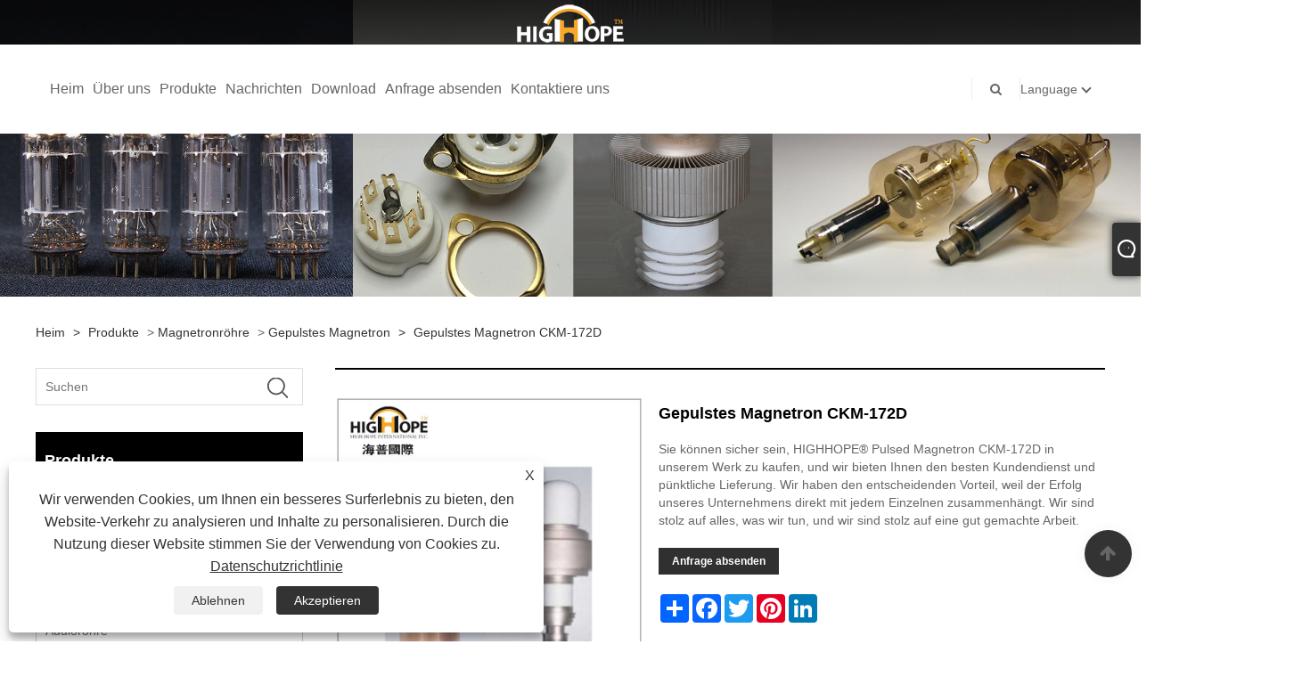

--- FILE ---
content_type: text/html; charset=utf-8
request_url: https://de.njhighhope.com/pulsed-magnetron-ckm-172d.html
body_size: 10205
content:

<!DOCTYPE html>
<html dir="ltr" lang="de">
<head>
    
<title>China Hochwertiges gepulstes Magnetron CKM-172D Hersteller und Lieferanten - HIGHHOPE</title>
<meta name="keywords" content="Gepulstes Magnetron CKM-172D, High Hope, China, hohe Qualität, meistverkauft, hergestellt in China, Hersteller, Lieferanten" />
<meta name="description" content="High Hope ist einer der professionellen Hersteller und Lieferanten von China Pulsed Magnetron CKM-172D. Wir garantieren die große Menge in schneller Lieferung. Wir haben vollständige Lieferketten für hochwertiges gepulstes Magnetron CKM-172D. Außerdem wurden unsere meistverkauften Produkte mit "Made in China" gekennzeichnet. Freuen Sie sich auf eine baldige Zusammenarbeit mit Ihnen." />
<link rel="shortcut icon" href="/upload/6889/2022081720081470311.ico" type="image/x-icon" />
<!-- Google tag (gtag.js) -->
<script async src="https://www.googletagmanager.com/gtag/js?id=G-1L80XQJJ4M"></script>
<script>
  window.dataLayer = window.dataLayer || [];
  function gtag(){dataLayer.push(arguments);}
  gtag('js', new Date());

  gtag('config', 'G-1L80XQJJ4M');
</script>
<link rel="dns-prefetch" href="https://style.trade-cloud.com.cn" />
<link rel="dns-prefetch" href="https://i.trade-cloud.com.cn" />
    <meta name="robots" content="index,follow">
    <meta name="distribution" content="Global" />
    <meta name="googlebot" content="all" />
    <meta property="og:type" content="product" />
    <meta property="og:site_name" content="High Hope International Inc">
    <meta property="og:image" content="https://de.njhighhope.com/upload/6889/pulsed-magnetron-ckm-172d_4171.jpg" />
    <meta property="og:url" content="https://de.njhighhope.com/pulsed-magnetron-ckm-172d.html" />
    <meta property="og:title" content="China Hochwertiges gepulstes Magnetron CKM-172D Hersteller und Lieferanten - HIGHHOPE" />
    <meta property="og:description" content="High Hope ist einer der professionellen Hersteller und Lieferanten von China Pulsed Magnetron CKM-172D. Wir garantieren die große Menge in schneller Lieferung. Wir haben vollständige Lieferketten für hochwertiges gepulstes Magnetron CKM-172D. Außerdem wurden unsere meistverkauften Produkte mit "Made in China" gekennzeichnet. Freuen Sie sich auf eine baldige Zusammenarbeit mit Ihnen." />
    <link href="https://de.njhighhope.com/pulsed-magnetron-ckm-172d.html" rel="canonical" />
    
    <script type="application/ld+json">[
  {
    "@context": "https://schema.org/",
    "@type": "BreadcrumbList",
    "ItemListElement": [
      {
        "@type": "ListItem",
        "Name": "Heim",
        "Position": 1,
        "Item": "https://de.njhighhope.com/"
      },
      {
        "@type": "ListItem",
        "Name": "Produkte",
        "Position": 2,
        "Item": "https://de.njhighhope.com/products.html"
      },
      {
        "@type": "ListItem",
        "Name": "Magnetronröhre",
        "Position": 3,
        "Item": "https://de.njhighhope.com/magnetron-tube"
      },
      {
        "@type": "ListItem",
        "Name": "Gepulstes Magnetron",
        "Position": 4,
        "Item": "https://de.njhighhope.com/pulsed-magnetron"
      },
      {
        "@type": "ListItem",
        "Name": "Gepulstes Magnetron CKM-172D",
        "Position": 5,
        "Item": "https://de.njhighhope.com/pulsed-magnetron-ckm-172d.html"
      }
    ]
  },
  {
    "@context": "http://schema.org",
    "@type": "Product",
    "@id": "https://de.njhighhope.com/pulsed-magnetron-ckm-172d.html",
    "Name": "Gepulstes Magnetron CKM-172D",
    "Image": [
      "https://de.njhighhope.com/upload/6889/pulsed-magnetron-ckm-172d_1445349.jpg"
    ],
    "Description": "High Hope ist einer der professionellen Hersteller und Lieferanten von China Pulsed Magnetron CKM-172D. Wir garantieren die große Menge in schneller Lieferung. Wir haben vollständige Lieferketten für hochwertiges gepulstes Magnetron CKM-172D. Außerdem wurden unsere meistverkauften Produkte mit \"Made in China\" gekennzeichnet. Freuen Sie sich auf eine baldige Zusammenarbeit mit Ihnen.",
    "Offers": {
      "@type": "AggregateOffer",
      "OfferCount": 1,
      "PriceCurrency": "USD",
      "LowPrice": 0.0,
      "HighPrice": 0.0,
      "Price": 0.0
    }
  }
]</script>
    <link rel="alternate" hreflang="en"  href="https://www.njhighhope.com/pulsed-magnetron-ckm-172d.html"/>
<link rel="alternate" hreflang="es"  href="https://es.njhighhope.com/pulsed-magnetron-ckm-172d.html"/>
<link rel="alternate" hreflang="pt"  href="https://pt.njhighhope.com/pulsed-magnetron-ckm-172d.html"/>
<link rel="alternate" hreflang="ru"  href="https://ru.njhighhope.com/pulsed-magnetron-ckm-172d.html"/>
<link rel="alternate" hreflang="fr"  href="https://fr.njhighhope.com/pulsed-magnetron-ckm-172d.html"/>
<link rel="alternate" hreflang="ja"  href="https://ja.njhighhope.com/pulsed-magnetron-ckm-172d.html"/>
<link rel="alternate" hreflang="de"  href="https://de.njhighhope.com/pulsed-magnetron-ckm-172d.html"/>
<link rel="alternate" hreflang="vi"  href="https://vi.njhighhope.com/pulsed-magnetron-ckm-172d.html"/>
<link rel="alternate" hreflang="it"  href="https://it.njhighhope.com/pulsed-magnetron-ckm-172d.html"/>
<link rel="alternate" hreflang="nl"  href="https://nl.njhighhope.com/pulsed-magnetron-ckm-172d.html"/>
<link rel="alternate" hreflang="th"  href="https://th.njhighhope.com/pulsed-magnetron-ckm-172d.html"/>
<link rel="alternate" hreflang="pl"  href="https://pl.njhighhope.com/pulsed-magnetron-ckm-172d.html"/>
<link rel="alternate" hreflang="ko"  href="https://ko.njhighhope.com/pulsed-magnetron-ckm-172d.html"/>
<link rel="alternate" hreflang="sv"  href="https://sv.njhighhope.com/pulsed-magnetron-ckm-172d.html"/>
<link rel="alternate" hreflang="hu"  href="https://hu.njhighhope.com/pulsed-magnetron-ckm-172d.html"/>
<link rel="alternate" hreflang="ms"  href="https://ms.njhighhope.com/pulsed-magnetron-ckm-172d.html"/>
<link rel="alternate" hreflang="bn"  href="https://bn.njhighhope.com/pulsed-magnetron-ckm-172d.html"/>
<link rel="alternate" hreflang="da"  href="https://da.njhighhope.com/pulsed-magnetron-ckm-172d.html"/>
<link rel="alternate" hreflang="fi"  href="https://fi.njhighhope.com/pulsed-magnetron-ckm-172d.html"/>
<link rel="alternate" hreflang="hi"  href="https://hi.njhighhope.com/pulsed-magnetron-ckm-172d.html"/>
<link rel="alternate" hreflang="x-default" href="https://www.njhighhope.com/pulsed-magnetron-ckm-172d.html"/>

    
<meta http-equiv="X-UA-Compatible" content="IE=edge">
<meta http-equiv="Content-Type" content="text/html; charset=UTF-8" />
<meta name="viewport" content="width=device-width,initial-scale=1,minimum-scale=1,maximum-scale=1,user-scalable=no" />
<meta name="format-detection" content="telephone=no" />
<meta name="apple-mobile-web-app-capable" content="yes" />
<meta name="apple-mobile-web-app-status-bar-style" content="black" />
<link href="https://style.trade-cloud.com.cn/Template/101/css/bootstrap.min.css" rel="stylesheet">
<link href="https://style.trade-cloud.com.cn/Template/101/css/swiper.min.css" rel="stylesheet">
<link href="https://style.trade-cloud.com.cn/Template/101/css/font-awesome.css" rel="stylesheet">
<link href="https://style.trade-cloud.com.cn/Template/101/css/animate.min.css" rel="stylesheet">
<link href="https://style.trade-cloud.com.cn/Template/101/css/style.css" rel="stylesheet">
<script src="https://style.trade-cloud.com.cn/Template/101/js/jquery.js" type="text/javascript"></script>
<style>
    section.section.margin-top {
        margin-top: 175px;
    }
</style>
<link href="https://style.trade-cloud.com.cn/NewCss/css/fonts/iconfont.css" rel="stylesheet" />
<link href="https://style.trade-cloud.com.cn/Template/101/css/im.css" rel="stylesheet" />
    
<link rel="stylesheet" type="text/css" href="https://style.trade-cloud.com.cn/Template/101/css/product.css">
<link rel="stylesheet" type="text/css" href="https://style.trade-cloud.com.cn/Template/101/css/product_mobile.css">
<link href="https://style.trade-cloud.com.cn/NewCss/css/other.css?v=0.0.1" rel="stylesheet">

    <style>
        .detail_content {
            margin-bottom: 30px;
        }

        .detail_block {
            text-align: center;
        }

            .detail_block span {
                text-align: LEFT;
            }

        .detail_content h3 {
            font-size: 16px;
            font-weight: 700;
            padding: 10px 0;
        }

        .detail_block span {
            display: block;
            font-weight: 700;
            padding: 5px 0;
        }

        .detail_block p {
            text-align: justify;
        }

        .detail_block img {
            width: 100%;
            padding: 5px 0;
        }

        .detail_block table {
            width: 100%;
            padding: 5px 0;
        }

        #Descrip a {
            color: inherit;
            padding: 0;
            float: none;
        }

        .detail_block table td {
            padding: 0 5px;
        }
    </style>
    <script src="/js/function.js"></script>
    <script type="text/javascript" src="https://style.trade-cloud.com.cn/Template/101/js/cloud-zoom.1.0.3.js"></script>
</head>
<body>
    <div class="cont">
        
<link href="../../css/fonts/iconfont.css" rel="stylesheet" />
<header id="head">
    <div class="header-top clearfix">
        <div class="left c-share">
            
        </div>
        <div class="right">

            <ul class="top-ul clearfix">
          <li class="sremove"><a > </a></li>
        
        </ul>
           
        </div>
    </div>
    <nav class="clearfix">
        <div class="left nav" id="nav">
            <ul class="nav_en site_383055">
                <li><a href="https://de.njhighhope.com/" title="Heim">Heim</a></li><li><a href="https://de.njhighhope.com/about.html" title="Über uns">Über uns</a></li><li onmouseover="displaySubMenu(this)" onmouseout="hideSubMenu(this)"><a href="https://de.njhighhope.com/products.html" title="Produkte">Produkte</a><ul class="submenu"><li><a title="Vakuumkondensator" href="/vacuum-capacitor">Vakuumkondensator</a><ul class="side_nav_ul_3"><li><a title="Fester Vakuumkondensator" href="/fixed-vacuum-capacitor">Fester Vakuumkondensator</a></li><li><a title="Variabler Vakuumkondensator" href="/variable-vacuum-capacitor">Variabler Vakuumkondensator</a></li></ul></li><li><a title="Sockel aus Keramik" href="/ceramic-socket">Sockel aus Keramik</a></li><li><a title="Stromnetzröhre" href="/power-grid-tube">Stromnetzröhre</a><ul class="side_nav_ul_3"><li><a title="Vakuumröhren-Triode" href="/vacuum-tube-triode">Vakuumröhren-Triode</a></li><li><a title="Quadrupol-Vakuumröhre" href="/quadrupole-vacuum-tube">Quadrupol-Vakuumröhre</a></li><li><a title="Pentoden-Vakuumröhre" href="/pentode-vacuum-tube">Pentoden-Vakuumröhre</a></li></ul></li><li><a title="Audioröhre" href="/audio-tube">Audioröhre</a></li><li><a title="Magnetronröhre" href="/magnetron-tube">Magnetronröhre</a><ul class="side_nav_ul_3"><li><a title="Dauerstrich-Magnetron" href="/continuous-wave-magnetron">Dauerstrich-Magnetron</a></li><li><a title="Gepulstes Magnetron" href="/pulsed-magnetron">Gepulstes Magnetron</a></li></ul></li><li><a title="Röntgenröhre" href="/x-ray-tube">Röntgenröhre</a><ul class="side_nav_ul_3"><li><a title="Röntgenröhrchen rotierende Anode" href="/rotating-anode-x-ray-tube">Röntgenröhrchen rotierende Anode</a></li></ul></li><li><a title="Wasserstoff-Thyratron" href="/hydrogen-thyratron">Wasserstoff-Thyratron</a></li><li><a title="Gepulste Wanderfeldröhre" href="/pulsed-travelling-wave-tube">Gepulste Wanderfeldröhre</a></li><li><a title="Klystron-Röhre" href="/klystron-tube">Klystron-Röhre</a></li><li><a title="Relais" href="/relay">Relais</a><ul class="side_nav_ul_3"><li><a title="Vakuumrelais" href="/vacuum-relay">Vakuumrelais</a></li></ul></li></ul></li><li onmouseover="displaySubMenu(this)" onmouseout="hideSubMenu(this)"><a href="https://de.njhighhope.com/news.html" title="Nachrichten">Nachrichten</a><ul class="submenu"><li><a title="Unternehmens Nachrichten" href="/news-89483.html">Unternehmens Nachrichten</a></li><li><a title="Branchen-News" href="/news-89485.html">Branchen-News</a></li><li><a title="FAQ" href="/news-89487.html">FAQ</a></li></ul></li><li><a href="https://de.njhighhope.com/download.html" title="Download">Download</a></li><li><a href="https://de.njhighhope.com/message.html" title="Anfrage absenden">Anfrage absenden</a></li><li><a href="https://de.njhighhope.com/contact.html" title="Kontaktiere uns">Kontaktiere uns</a></li>
            </ul>
        </div>
        <div class="logo">
             <a href="/" title="China Hochwertiges gepulstes Magnetron CKM-172D Hersteller und Lieferanten - HIGHHOPE"><img src="/upload/6889/20220817201257127243.png" alt="China Hochwertiges gepulstes Magnetron CKM-172D Hersteller und Lieferanten - HIGHHOPE" title="China Hochwertiges gepulstes Magnetron CKM-172D Hersteller und Lieferanten - HIGHHOPE"></a>
        </div>
        <div class="nav-right right">
            <ul class="clearfix">
                <li class="emali"><a href="/message.html" title="weijun@highhope.cn"><i class="fa fa-emali"></i>weijun@highhope.cn</a></li>
                <li class="phone"><a href="tel:+86-25-52154957" title="+86-25-52154957"><i class="fa fa-phone"></i>+86-25-52154957</a></li>
                <li class="line"></li>
                <li class="nav-search">
                    <i class="fa fa-search"></i>
                    <div class="bubble">
                        <ul class="submenu">
                            <input type="text" name="txtSearch" placeholder="Suchen" class="search-txt" id="txtSearch">
                            <button onclick="validate11()" type="button" class="search-submit" id="btnSearch"><i class="icon-search"></i></button>
                        </ul>
                    </div>
                    <script>
                        function validate11() {
                            if ($("input#txtSearch").val() == "") {
                                alert("Bitte geben Sie Ihren Betreff ein");
                                $("input#txtSearch").focus();
                                return false;
                            }
                            window.location.href = "/products.html?Keywords=" + $("input#txtSearch").val();
                        }
                    </script>
                </li>
                <li class="line"></li>
                <li class="gz sremove">Language
                    <div class="bubble">
                        <ul class="submenu">
                            <li><img title="English" alt="English" src="/upload/en.gif"><a href="https://www.njhighhope.com" title="English">English </a></li><li><img title="Español" alt="Español" src="/upload/es.gif"><a href="//es.njhighhope.com" title="Español">Español</a></li><li><img title="Português" alt="Português" src="/upload/pt.gif"><a href="//pt.njhighhope.com" title="Português">Português</a></li><li><img title="русский" alt="русский" src="/upload/ru.gif"><a href="//ru.njhighhope.com" title="русский">русский</a></li><li><img title="Français" alt="Français" src="/upload/fr.gif"><a href="//fr.njhighhope.com" title="Français">Français</a></li><li><img title="日本語" alt="日本語" src="/upload/ja.gif"><a href="//ja.njhighhope.com" title="日本語">日本語</a></li><li><img title="Deutsch" alt="Deutsch" src="/upload/de.gif"><a href="//de.njhighhope.com" title="Deutsch">Deutsch</a></li><li><img title="tiếng Việt" alt="tiếng Việt" src="/upload/vi.gif"><a href="//vi.njhighhope.com" title="tiếng Việt">tiếng Việt</a></li><li><img title="Italiano" alt="Italiano" src="/upload/it.gif"><a href="//it.njhighhope.com" title="Italiano">Italiano</a></li><li><img title="Nederlands" alt="Nederlands" src="/upload/nl.gif"><a href="//nl.njhighhope.com" title="Nederlands">Nederlands</a></li><li><img title="ภาษาไทย" alt="ภาษาไทย" src="/upload/th.gif"><a href="//th.njhighhope.com" title="ภาษาไทย">ภาษาไทย</a></li><li><img title="Polski" alt="Polski" src="/upload/pl.gif"><a href="//pl.njhighhope.com" title="Polski">Polski</a></li><li><img title="한국어" alt="한국어" src="/upload/ko.gif"><a href="//ko.njhighhope.com" title="한국어">한국어</a></li><li><img title="Svenska" alt="Svenska" src="/upload/sv.gif"><a href="//sv.njhighhope.com" title="Svenska">Svenska</a></li><li><img title="magyar" alt="magyar" src="/upload/hu.gif"><a href="//hu.njhighhope.com" title="magyar">magyar</a></li><li><img title="Malay" alt="Malay" src="/upload/ms.gif"><a href="//ms.njhighhope.com" title="Malay">Malay</a></li><li><img title="বাংলা ভাষার" alt="বাংলা ভাষার" src="/upload/bn.gif"><a href="//bn.njhighhope.com" title="বাংলা ভাষার">বাংলা ভাষার</a></li><li><img title="Dansk" alt="Dansk" src="/upload/da.gif"><a href="//da.njhighhope.com" title="Dansk">Dansk</a></li><li><img title="Suomi" alt="Suomi" src="/upload/fi.gif"><a href="//fi.njhighhope.com" title="Suomi">Suomi</a></li><li><img title="हिन्दी" alt="हिन्दी" src="/upload/hi.gif"><a href="//hi.njhighhope.com" title="हिन्दी">हिन्दी</a></li>
                        </ul>
                    </div>
                </li>
            </ul>
        </div>
        <div class="mask"></div>
        <div class="nav-btn">
            <div class="nav-r-btn"><span></span><span></span><span></span></div>
        </div>
    </nav>
</header>

        <div class="banner page-banner" id="body">
            <div class="page-bannertxt">
                
            </div>
            <a class="item"><img src="/upload/6889/2022081721224989996.jpg" alt="Produkte" title="Produkte"></a>
        </div>
        <div class="block">
            <div class="layout">

                <div class="position">
                    <a href="/" title="Heim">Heim</a>
                    <span>></span>
                    <a title="Produkte" href="https://de.njhighhope.com/products.html">Produkte</a> > <a href="/magnetron-tube">Magnetronröhre</a>

                     > <a href="/pulsed-magnetron">Gepulstes Magnetron</a>
                    <span>></span>
                    <a title="Gepulstes Magnetron CKM-172D" href="https://de.njhighhope.com/pulsed-magnetron-ckm-172d.html">Gepulstes Magnetron CKM-172D</a>
                </div>
                <div class="layout-mobile">

                    <div class="product-left">
                        <form class="left-search" action="/products.html" method="get">
                            <input type="text" class="search-t" name="keywords" id="search-t" placeholder="Suchen" required />
                            <input id="search-b" class="search-b" type="submit" value="" />
                        </form>

                        <div class="product-nav">
                            <div class="lefttitle">Produkte</div>
                            <ul>
                                <li><a href="/vacuum-capacitor">Vakuumkondensator</a><span></span><ul><li><a href="/fixed-vacuum-capacitor">Fester Vakuumkondensator</a></li><li><a href="/variable-vacuum-capacitor">Variabler Vakuumkondensator</a></li></ul></li><li><a href="/ceramic-socket">Sockel aus Keramik</a></li><li><a href="/power-grid-tube">Stromnetzröhre</a><span></span><ul><li><a href="/vacuum-tube-triode">Vakuumröhren-Triode</a></li><li><a href="/quadrupole-vacuum-tube">Quadrupol-Vakuumröhre</a></li><li><a href="/pentode-vacuum-tube">Pentoden-Vakuumröhre</a></li></ul></li><li><a href="/audio-tube">Audioröhre</a></li><li><a href="/magnetron-tube">Magnetronröhre</a><span></span><ul><li><a href="/continuous-wave-magnetron">Dauerstrich-Magnetron</a></li><li><a href="/pulsed-magnetron">Gepulstes Magnetron</a></li></ul></li><li><a href="/x-ray-tube">Röntgenröhre</a><span></span><ul><li><a href="/rotating-anode-x-ray-tube">Röntgenröhrchen rotierende Anode</a></li></ul></li><li><a href="/hydrogen-thyratron">Wasserstoff-Thyratron</a></li><li><a href="/pulsed-travelling-wave-tube">Gepulste Wanderfeldröhre</a></li><li><a href="/klystron-tube">Klystron-Röhre</a></li><li><a href="/relay">Relais</a><span></span><ul><li><a href="/vacuum-relay">Vakuumrelais</a></li></ul></li>
                            </ul>
                        </div>
                        <div class="product-list">
                            <div class="lefttitle">Neue Produkte</div>
                            <ul>
                                <li><a href="https://de.njhighhope.com/triode-3cx15000h3.html" title="Triode 3CX15000H3"><img src="/upload/6889/triode-3cx15000h3_797727.jpg" alt="Triode 3CX15000H3" title="Triode 3CX15000H3" ><span>Triode 3CX15000H3</span></a></li><li><a href="https://de.njhighhope.com/triode-3cpx1500a7.html" title="Triode 3CPX1500A7"><img src="/upload/6889/triode-3cpx1500a7_294950.jpg" alt="Triode 3CPX1500A7" title="Triode 3CPX1500A7" ><span>Triode 3CPX1500A7</span></a></li><li><a href="https://de.njhighhope.com/audio-tube-572b.html" title="Audioröhre 572B"><img src="/upload/6889/audio-tube-572b_864316.jpg" alt="Audioröhre 572B" title="Audioröhre 572B" ><span>Audioröhre 572B</span></a></li><li><a href="https://de.njhighhope.com/vacuum-relay-jpk-9-12.html" title="Vakuumrelais JPK 9/12"><img src="" alt="Vakuumrelais JPK 9/12" title="Vakuumrelais JPK 9/12" ><span>Vakuumrelais JPK 9/12</span></a></li><li><a href="https://de.njhighhope.com/vacuum-relay-jpk-15-50.html" title="Vakuumrelais JPK 15/50"><img src="/upload/6889/vacuum-relay-jpk-15-50-945146.jpg" alt="Vakuumrelais JPK 15/50" title="Vakuumrelais JPK 15/50" ><span>Vakuumrelais JPK 15/50</span></a></li> <li><a class="btn" href="/products.html"><span>Alle neuen Produkte</span></a></li>
                            </ul>
                        </div>
                    </div>
                </div>
                <style type="text/css">
                </style>
                <div class="product-right">
                    <div class="shown_products_a">
                        <div class="shown_products_a_left" style="border: none;">
                            <section>


                                <section class="product-intro" style="">
                                    <div class="product-view">
                                        <div class="product-image">
                                            <a class="cloud-zoom" id="zoom1" data-zoom="adjustX:0, adjustY:0" href="/upload/6889/pulsed-magnetron-ckm-172d_1445349.jpg" title="Gepulstes Magnetron CKM-172D" ><img src="/upload/6889/pulsed-magnetron-ckm-172d_1445349.jpg" itemprop="image" title="Gepulstes Magnetron CKM-172D" alt="Gepulstes Magnetron CKM-172D" style="width: 100%" /></a>
                                        </div>
                                        <div class="image-additional">
                                            <ul>
                                                <li  class="current"><a class="cloud-zoom-gallery item" href="/upload/6889/pulsed-magnetron-ckm-172d_1445349.jpg"  title="Gepulstes Magnetron CKM-172D" data-zoom="useZoom:zoom1, smallImage:/upload/6889/pulsed-magnetron-ckm-172d_1445349.jpg"><img src="/upload/6889/pulsed-magnetron-ckm-172d_1445349.jpg" alt="Gepulstes Magnetron CKM-172D " /><img src="/upload/6889/pulsed-magnetron-ckm-172d_1445349.jpg" alt="Gepulstes Magnetron CKM-172D" class="popup"  title="Gepulstes Magnetron CKM-172D" /></a></li>
                                            </ul>
                                        </div>
                                    </div>
                                    <script>nico_cloud_zoom();</script>
                                </section>


                                                                    



                            </section>
                        </div>
                        <div class="shown_products_a_right">
                             <h1>Gepulstes Magnetron CKM-172D</h1>
                            <div class="p-short">Sie können sicher sein, HIGHHOPE® Pulsed Magnetron CKM-172D in unserem Werk zu kaufen, und wir bieten Ihnen den besten Kundendienst und pünktliche Lieferung. Wir haben den entscheidenden Vorteil, weil der Erfolg unseres Unternehmens direkt mit jedem Einzelnen zusammenhängt. Wir sind stolz auf alles, was wir tun, und wir sind stolz auf eine gut gemachte Arbeit.</div>
                            
                            
                             <h4 class="seniqu"><a href="https://de.njhighhope.com/message.html" title="Gepulstes Magnetron CKM-172D">Anfrage absenden</a></h4> 
                            <div class="Ylink">
                                <ul>
                                    
                                </ul>
                            </div>
                            <div style="height: 20px; overflow: hidden; float: left; width: 100%;"></div>
                            <div class="a2a_kit a2a_kit_size_32 a2a_default_style">
                                <a class="a2a_dd" href="https://www.addtoany.com/share"></a>
                                <a class="a2a_button_facebook"></a>
                                <a class="a2a_button_twitter"></a>
                                <a class="a2a_button_pinterest"></a>
                                <a class="a2a_button_linkedin"></a>
                            </div>
                            <script async src="https://static.addtoany.com/menu/page.js"></script>
                        </div>
                    </div>
                    <div class="shown_products_b">
                        <div class="shown_products_b_a">
                            <div class="op">
                                <div class="descr">Produktbeschreibung</div>
                            </div>
                            <div class="opt">
                                <div id="Descrip">
                                    <p>Als professioneller Hersteller möchten wir Ihnen HIGHHOPE anbieten</p>
<p>
	<br />
</p>
<h2>Produktparameter</h2>
<p>
	<table border="1">
		<tbody>
			<tr>
				<td rowspan="3">TYP</td>
				<td rowspan="3">WELLENBAND</td>
				<td>PHYSIKALISCHE DIMENSION</td>
				<td colspan="2">FILAMENT (ARBEITSBEDINGUNG)</td>
				<td colspan="4">BEWERTUNG</td>
			</tr>
			<tr>
				<td>L×B×H</td>
				<td>STROMSPANNUNG</td>
				<td>AKTUELL</td>
				<td>GEPULSTE AUSGANGSLEISTUNG</td>
				<td>ANODEN-PULSSPANNUNG</td>
				<td>ANODEN-PULSSTROM</td>
				<td>GEPULSTE BREITE</td>
			</tr>
			<tr>
				<td>(mm)</td>
				<td>ï¼Vï¼</td>
				<td>ï¼Aï¼</td>
				<td>ï¼KWï¼</td>
				<td>
					</td>
				<td>ï¼Aï¼</td>
				<td>ï¼Î¼Sï¼</td>
			</tr>
			<tr>
				<td>CKM-172D</td>
				<td>
					X
				</td>
				<td>
				</td>
				<td>
					6.3
				</td>
				<td>
					0.55
				</td>
				<td>
					8.3
				</td>
				<td>
					5.5
				</td>
				<td>
					4.5
				</td>
				<td>
					1
				</td>
			</tr>
		</tbody>
	</table>
</p>
<p>
	<br />
</p>
<p>
	<img src="https://i.trade-cloud.com.cn/upload/6889/image/20221017/1_599569.jpg" alt="" /> 
</p>
<p>
	<br />
</p>
                                    <div class="productsTags"> Hot-Tags: Gepulstes Magnetron CKM-172D, High Hope, China, hohe Qualität, meistverkauft, hergestellt in China, Hersteller, Lieferanten</div>
                                </div>
                            </div>
                        </div>
                        <div class="shown_products_b_a" style="display:none;">
                            <div class="op">
                                <div class="descr">Produkt-Tag</div>
                            </div>
                            <div class="opt" id="proabout">
                                
                            </div>
                        </div>
                        <div class="shown_products_b_a">
                            <div class="op" style="">
                                <div class="descr">Verwandte Kategorie</div>
                            </div>
                            <div class="opt" style="">
                                <h3><a href="/continuous-wave-magnetron" title="Dauerstrich-Magnetron">Dauerstrich-Magnetron</a></h3><h3><a href="/pulsed-magnetron" title="Gepulstes Magnetron">Gepulstes Magnetron</a></h3>
                            </div>
                            <div id="send" class="opt">
                                <div class="op">
                                    <div class="descr">Anfrage absenden</div>
                                </div>
                                <div class="opt_pt">
                                    Bitte zögern Sie nicht, Ihre Anfrage im untenstehenden Formular zu stellen. Wir werden Ihnen innerhalb von 24 Stunden antworten.
                                </div>
                                <div id="form1">
                                    <div class="plane-body">
                                        <input name="category" id="category" value="72" type="hidden">
                                        <input name="dir" value="after-sale-support" type="hidden">
                                        <div class="form-group" id="form-group-6">
                                            <input class="form-control" id="subject" name="subject" required value="Gepulstes Magnetron CKM-172D" placeholder="Thema*" maxlength="150" type="text">
                                        </div>
                                        <div class="form-group" id="form-group-6">
                                            <input class="form-control" id="company" name="company" maxlength="150" required placeholder="Unternehmen" type="text">
                                        </div>
                                        <div class="form-group" id="form-group-6">
                                            <input class="form-control" id="Email" name="Email" maxlength="100" required placeholder="Email*" type="email">
                                        </div>
                                        <div class="form-group" id="form-group-11">
                                            <input class="form-control" id="name" maxlength="45" name="name" required placeholder="Name*" type="text">
                                        </div>
                                        <div class="form-group" id="form-group-12">
                                            <input class="form-control" id="tel" maxlength="45" name="tel" required placeholder="Tel / WhatsApp" type="text">
                                        </div>
                                        <div class="form-group" id="form-group-14">
                                            <textarea class="form-control" name="content" id="content" placeholder="Nachricht*"></textarea>
                                        </div>
                                        <div class="form-group col-l-1" style="position: relative; display:none;">
                                            <input class="form-control" type="text" id="code" name="code" value="1" maxlength="5" placeholder="*" />
                                            <img src="/VerifyCodeImg.aspx" id="codeimg" alt="Click Refresh verification code" title="Click Refresh verification code" onclick="ReGetVerifyCode('codeimg')" style="position: absolute; right: 0; top: 50%; margin: 0; transform: translate(-50%, -50%);" />
                                        </div>
                                        <div class="form-group" id="form-group-4">
                                            <input name="action" value="addmesy" type="hidden">
                                            <input value="EINREICHEN" name="cmdOk" class="btn btn-submit" onclick="validate()" type="submit">
                                        </div>
                                    </div>
                                    <script>
                                        
                                        var ttt = 0;
                                        function validate() {
                                            var strSubject, strCompany, strEmail, strName, strTel, strMessage, strCode;
                                            strSubject = $("input#subject").val();
                                            strCompany = $("input#company").val();
                                            strEmail = $("input#Email").val();
                                            strName = $("input#name").val();
                                            strTel = $("input#tel").val();
                                            strMessage = $("#content").val();
                                            strCode = $("#code").val();

                                            if (strSubject == "") {
                                                if (true) {
                                                    alert("Bitte geben Sie Ihre ein Thema");
                                                    $("input#subject").focus();
                                                    return false;
                                                }
                                            }
                                            if (strCompany == "") {
                                                if (false) {
                                                    alert("Bitte geben Sie Ihre ein Unternehmen");
                                                    $("input#company").focus();
                                                    return false;
                                                }
                                            }
                                            if (strEmail == "") {
                                                if (true) {
                                                    alert("Bitte geben Sie Ihre ein Email");
                                                    $("input#Email").focus();
                                                    return false;
                                                }
                                            } else {
                                                var myreg = /^[\w!#$%&'*+/=?^_`{|}~-]+(?:\.[\w!#$%&'*+/=?^_`{|}~-]+)*@(?:[\w](?:[\w-]*[\w])?\.)+[\w](?:[\w-]*[\w])?/;
                                                if (!myreg.test(strEmail)) {
                                                    alert("E-Mail-Formatfehler");
                                                    $("input#Email").focus();
                                                    return false;
                                                }
                                            }
                                            if (strName == "") {
                                                if (true) {
                                                    alert("Bitte geben Sie Ihre ein Name");
                                                    $("input#name").focus();
                                                    return false;
                                                }
                                            }
                                            if (strTel == "") {
                                                if (false) {
                                                    alert("Bitte geben Sie Ihre ein Tel / WhatsApp");
                                                    $("input#tel").focus();
                                                    return false;
                                                }
                                            }
                                            if (strMessage == "") {
                                                if (true) {
                                                    alert("Bitte geben Sie Ihre ein Nachricht");
                                                    $("#content").focus();
                                                    return false;
                                                }
                                            }

                                            if (strCode == "") {
                                                $("#code").focus();
                                                return false;
                                            }

                                            if (ttt == 1) { alert("5 s！"); return false; }
                                            ttt = 1;
                                            var timer1 = setTimeout("timerli()", 5000);

                                            try {
                                                var url = window.location.pathname;
                                                $.ajax({
                                                    type: "POST",
                                                    url: "/js/AjaxData.ashx",
                                                    data: "Action=AddBook1&ProID=" + encodeURIComponent(3692948) + "&Type=NewBook&Subject=" + encodeURIComponent(strSubject) + "&Company=" + encodeURIComponent(strCompany) + "&Email=" + encodeURIComponent(strEmail)
                                                        + "&Name=" + encodeURIComponent(strName) + "&Url=" + encodeURIComponent(url) + "&Tel=" + encodeURIComponent(strTel) + "&Message=" + encodeURIComponent(strMessage) + "&Code=" + encodeURIComponent(strCode),
                                                    success: function (ret) {
                                                        if (ret == "200") {
                                                            window.location.href = "/thank.html";

                                                        }
                                                        else {
                                                            alert(ret);
                                                        }
                                                    }
                                                });
                                            }
                                            catch (ex) { alert("Erro" + ex); }
                                        }
                                        function timerli() { ttt = 0; }
                                    </script>
                                </div>
                            </div>
                        </div>
                        <div class="shown_products_b_a" style="">
                            <div class="op">
                                <div class="descr">Verwandte Produkte</div>
                            </div>
                            <div class="opt" id="AboutPro">
                                <h3><a href="/pulsed-magnetron-ckm-110.html" class="proli1" title="Gepulstes Magnetron CKM-110"><img src="/upload/6889/pulsed-magnetron-ckm-110_380617.jpg" alt="Gepulstes Magnetron CKM-110" title="Gepulstes Magnetron CKM-110" onerror="this.src='https://i.trade-cloud.com.cn/images/noimage.gif'" /></a><a href="/pulsed-magnetron-ckm-110.html" class="proli2" title="Gepulstes Magnetron CKM-110">Gepulstes Magnetron CKM-110</a></h3><h3><a href="/pulsed-magnetron-ckm-110a.html" class="proli1" title="Gepulstes Magnetron CKM-110A"><img src="/upload/6889/pulsed-magnetron-ckm-110a_41366.jpg" alt="Gepulstes Magnetron CKM-110A" title="Gepulstes Magnetron CKM-110A" onerror="this.src='https://i.trade-cloud.com.cn/images/noimage.gif'" /></a><a href="/pulsed-magnetron-ckm-110a.html" class="proli2" title="Gepulstes Magnetron CKM-110A">Gepulstes Magnetron CKM-110A</a></h3><h3><a href="/pulsed-magnetron-ckm-110b.html" class="proli1" title="Gepulstes Magnetron CKM-110B"><img src="/upload/6889/pulsed-magnetron-ckm-110b_572439.jpg" alt="Gepulstes Magnetron CKM-110B" title="Gepulstes Magnetron CKM-110B" onerror="this.src='https://i.trade-cloud.com.cn/images/noimage.gif'" /></a><a href="/pulsed-magnetron-ckm-110b.html" class="proli2" title="Gepulstes Magnetron CKM-110B">Gepulstes Magnetron CKM-110B</a></h3><h3><a href="/pulsed-magnetron-ckm-110c.html" class="proli1" title="Gepulstes Magnetron CKM-110C"><img src="/upload/6889/pulsed-magnetron-ckm-110c_38437.jpg" alt="Gepulstes Magnetron CKM-110C" title="Gepulstes Magnetron CKM-110C" onerror="this.src='https://i.trade-cloud.com.cn/images/noimage.gif'" /></a><a href="/pulsed-magnetron-ckm-110c.html" class="proli2" title="Gepulstes Magnetron CKM-110C">Gepulstes Magnetron CKM-110C</a></h3><h3><a href="/pulsed-magnetron-ckm-120.html" class="proli1" title="Gepulstes Magnetron CKM-120"><img src="/upload/6889/pulsed-magnetron-ckm-120_280236.jpg" alt="Gepulstes Magnetron CKM-120" title="Gepulstes Magnetron CKM-120" onerror="this.src='https://i.trade-cloud.com.cn/images/noimage.gif'" /></a><a href="/pulsed-magnetron-ckm-120.html" class="proli2" title="Gepulstes Magnetron CKM-120">Gepulstes Magnetron CKM-120</a></h3><h3><a href="/pulsed-magnetron-ckm-121a.html" class="proli1" title="Gepulstes Magnetron CKM-121A"><img src="/upload/6889/pulsed-magnetron-ckm-121a_819657.jpg" alt="Gepulstes Magnetron CKM-121A" title="Gepulstes Magnetron CKM-121A" onerror="this.src='https://i.trade-cloud.com.cn/images/noimage.gif'" /></a><a href="/pulsed-magnetron-ckm-121a.html" class="proli2" title="Gepulstes Magnetron CKM-121A">Gepulstes Magnetron CKM-121A</a></h3>
                            </div>
                        </div>
                    </div>
                </div>
                <div style="clear: both;"></div>
            </div>
        </div>
        
<link href="https://style.trade-cloud.com.cn/Template/101/css/Z-main.css?t=V1" rel="stylesheet">
<link href="https://style.trade-cloud.com.cn/Template/101/css/Z-style.css?t=V1" rel="stylesheet">
<link href="https://style.trade-cloud.com.cn/Template/101/css/Z-theme.css?t=V1" rel="stylesheet">
<script src="https://style.trade-cloud.com.cn/Template/101/js/Z-owl.carousel.js?t=V1"></script>
<script src="https://style.trade-cloud.com.cn/Template/101/js/Z-common1.js?t=V1"></script>
        





<link href="/OnlineService/11/css/im.css" rel="stylesheet" />
<div class="im">
    <style>
        img {
            border: none;
            max-width: 100%;
        }
    </style>
    <label class="im-l" for="select"><i class="iconfont icon-xiaoxi21"></i></label>
    <input type="checkbox" id="select">
    <div class="box">
        <ul> 
            <li><a class="ri_Email" href="/message.html" title="weijun@highhope.cn" target="_blank"><img style="width:25px;" src="/OnlineService/11/images/e-mail.webp" alt="E-mail" /><span>HIGHHOPE</span></a></li>
            <li style="padding:5px"><img src="/upload/6889/2022081720073567977.png" alt="QR" /></li>
        </ul>
    </div>
</div>





<script type="text/javascript">
    $(function () {
        $(".privacy-close").click(function () {
            $("#privacy-prompt").css("display", "none");
        });
    });
</script>
<div class="privacy-prompt" id="privacy-prompt">
    <div class="privacy-close">X</div>
    <div class="text">
        Wir verwenden Cookies, um Ihnen ein besseres Surferlebnis zu bieten, den Website-Verkehr zu analysieren und Inhalte zu personalisieren. Durch die Nutzung dieser Website stimmen Sie der Verwendung von Cookies zu.
        <a href="/privacy-policy.html" rel='nofollow' target="_blank">Datenschutzrichtlinie</a>
    </div>
    <div class="agree-btns">
        <a class="agree-btn" onclick="myFunction()" id="reject-btn" href="javascript:;">Ablehnen
        </a>
        <a class="agree-btn" onclick="closeclick()" style="margin-left: 15px;" id="agree-btn" href="javascript:;">Akzeptieren
        </a>
    </div>
</div>
<link href="/css/privacy.css" rel="stylesheet" type="text/css" />
<script src="/js/privacy.js"></script>

<style>
    .footer-up {
        padding: 0;
        margin: 0;
    }
</style>
<div class="f-ke">
    <ul>
        <li class="f-ke_a"><a href="https://api.whatsapp.com/send?phone=&text=Hello">WhatsApp</a></li><li><a href="mailto:weijun@highhope.cn" title="weijun@highhope.cn">Email</a></li>
    </ul>
</div>
<div class="TOP"><a href="#body"><i class="fa flaticon-up-arrow"></i></a></div>

<footer>
    <div class="container footer-up">
        <div class="col-md-6 foot-left wow bounceInLeft">
            <div class="col-md-7">
                <li class="clearfix"><span><a href="/"><img src="/upload/6889/20220817201257127243.png" class="o__logo--bottom" alt="High Hope International Inc"></a></span></li>
                <div>
                    
                </div>
                <ul class="shm">
                    
                </ul>
            </div>
            <div class="col-md-5">
                <div class="tit">Schnelle Navigation</div>
                <ul>
                     <li><a href="https://de.njhighhope.com/" title="Heim">Heim</a></li> <li><a href="https://de.njhighhope.com/about.html" title="Über uns">Über uns</a></li> <li><a href="https://de.njhighhope.com/products.html" title="Produkte">Produkte</a></li> <li><a href="https://de.njhighhope.com/news.html" title="Nachrichten">Nachrichten</a></li> <li><a href="https://de.njhighhope.com/download.html" title="Download">Download</a></li> <li><a href="https://de.njhighhope.com/message.html" title="Anfrage absenden">Anfrage absenden</a></li> <li><a href="https://de.njhighhope.com/contact.html" title="Kontaktiere uns">Kontaktiere uns</a></li>
                </ul>
            </div>
        </div>
        <div class="col-md-6 foot-right wow bounceInRight">
            <div class="col-md-5">
                <div class="tit">Produkte</div><ul> <li><a href="https://de.njhighhope.com/vacuum-capacitor" title="Vakuumkondensator">Vakuumkondensator</a></li> <li><a href="https://de.njhighhope.com/ceramic-socket" title="Sockel aus Keramik">Sockel aus Keramik</a></li> <li><a href="https://de.njhighhope.com/power-grid-tube" title="Stromnetzröhre">Stromnetzröhre</a></li> <li><a href="https://de.njhighhope.com/audio-tube" title="Audioröhre">Audioröhre</a></li> <li><a href="https://de.njhighhope.com/magnetron-tube" title="Magnetronröhre">Magnetronröhre</a></li> <li><a href="https://de.njhighhope.com/x-ray-tube" title="Röntgenröhre">Röntgenröhre</a></li> <li><a href="https://de.njhighhope.com/hydrogen-thyratron" title="Wasserstoff-Thyratron">Wasserstoff-Thyratron</a></li> <li><a href="https://de.njhighhope.com/pulsed-travelling-wave-tube" title="Gepulste Wanderfeldröhre">Gepulste Wanderfeldröhre</a></li></ul>
            </div>
            <div class="col-md-7">
                <div class="tit">Kontaktiere uns</div>
                <ul class="contact-foot">
                     <li class="clearfix"><span><img src="https://i.trade-cloud.com.cn/Template/101/images/foot-right-icon01.png" alt="Tel"></span><span><a href="tel:+86-25-52154957" title="+86-25-52154957">+86-25-52154957</a></span></li>
                    <li class="clearfix"><span><img src="https://i.trade-cloud.com.cn/Template/101/images/foot-right-icon02.png" alt="Email"></span><span><a href="/message.html" title="weijun@highhope.cn">weijun@highhope.cn</a></span></li>
                    <li class="clearfix"><span> <img src="https://i.trade-cloud.com.cn/Template/101/images/foot-right-icon04.png" alt="Address"></span><span>1118 Shuanglong Rd., Nanjing</span></li>
                </ul>
            </div>
        </div>
    </div>
    <div class="footer-down">
        <div class="container">
            <ul class="foot-nav">
                <li><a href="/links.html">Links</a></li>
                <li><a href="/sitemap.html">Sitemap</a></li>
                <li><a href="/rss.xml">RSS</a></li>
                <li><a href="/sitemap.xml">XML</a></li>
                <li><a href="/privacy-policy.html" rel="nofollow" target="_blank">Datenschutzrichtlinie</a></li>
                
            </ul>
            <div class="wow bounceInLeft">
                Copyright © 2022 High Hope International Inc – Vakuumröhrentriode – Alle Rechte vorbehalten
            </div>
        </div>
    </div>
</footer>
<script src="https://style.trade-cloud.com.cn/Template/101/js/Site_Common.js" type="text/javascript"></script>
<script src="https://style.trade-cloud.com.cn/Template/101/js/bootstrap.min.js" type="text/javascript"></script>
<script src="https://style.trade-cloud.com.cn/Template/101/js/swiper.min.js" type="text/javascript"></script>
<script src="https://style.trade-cloud.com.cn/Template/101/js/wow.min.js" type="text/javascript"></script>
<script src="https://style.trade-cloud.com.cn/Template/101/js/index.js" type="text/javascript"></script>
<script type="text/javascript">
    $(document).ready(function () {
        var mySwiper = new Swiper('#header-banner', {
            autoplay: true, speed: 1000, loop: true, effect: 'fade',
            paginationClickable: true,
            autoplayDisableOnInteraction: false,
            touchMoveStopPropagation: false, pagination: {
                el: '#header-banner .swiper-pagination',
                clickable: true,
            }, navigation: {
                nextEl: '#header-banner .swiper-button-next',
                prevEl: '#header-banner .swiper-button-prev',
            },
        });
    })
</script>
<style>


.logo img {
    height: 45px;
}



/*详情图片居中*/
.opt img{max-width:100%;margin:10px auto;display: table-cell;}
/*详情图片居中*/




/*表格统一修改样式*/
.opt {
   
    line-height: 1.8;
}
.opt {color:#000;}
.opt table{line-height:25px;width:100%;border-collapse: collapse; }
.opt table tr td{padding-left:2px;}
/*表格统一修改样式*/





/*详情统一修改字体格式*/
.opt h4{
font-size:17px;color:#000000;font-weight: 600;}
.opt table td p{
font-size:16px !important;color:#000000 ;line-height: 1.8 !important;}
.opt{font-size:16px;color:#000000;}



/*详情统一修改字体格式*/



/*表格手机端滑动*/
@media screen and (max-width: 769px){
.opt table{
width:100%;
display:block;
overflow-x:auto;
}
}
/*表格手机端滑动*/

</style><script id="test" type="text/javascript"></script><script type="text/javascript">document.getElementById("test").src="//www.njhighhope.com/IPCount/stat.aspx?ID=6889";</script>
    </div>
<script defer src="https://static.cloudflareinsights.com/beacon.min.js/vcd15cbe7772f49c399c6a5babf22c1241717689176015" integrity="sha512-ZpsOmlRQV6y907TI0dKBHq9Md29nnaEIPlkf84rnaERnq6zvWvPUqr2ft8M1aS28oN72PdrCzSjY4U6VaAw1EQ==" data-cf-beacon='{"version":"2024.11.0","token":"bf0bb8201a23453f9ce7f2a799a40c0d","r":1,"server_timing":{"name":{"cfCacheStatus":true,"cfEdge":true,"cfExtPri":true,"cfL4":true,"cfOrigin":true,"cfSpeedBrain":true},"location_startswith":null}}' crossorigin="anonymous"></script>
</body>
<script type="text/javascript">
    $(".block .product-left .product-nav ul span").each(function () {
        $(this).click(function () {
            if ($(this).siblings("ul").css("display") == "none") {
                $(this).css("background-image", "url(https://i.trade-cloud.com.cn/NewImages/images/product_02.png)");
                $(this).siblings("ul").slideDown(500);

            } else {
                $(this).css("background-image", "url(https://i.trade-cloud.com.cn/NewImages/images/product_01.png)");
                $(this).siblings("ul").slideUp(500);
            }
        })
    });
    $(".block .product-left .product-list h3").click(function () {
        if ($(this).siblings("ul").css("display") == "none") {
            $(this).siblings("ul").slideDown(500);
        } else {
            $(this).siblings("ul").slideUp(500);
        }
    });
		$(".lefttitle").click(function(){
		$(".product-list").toggleClass("bnu");
		});
	
</script>
</html>
